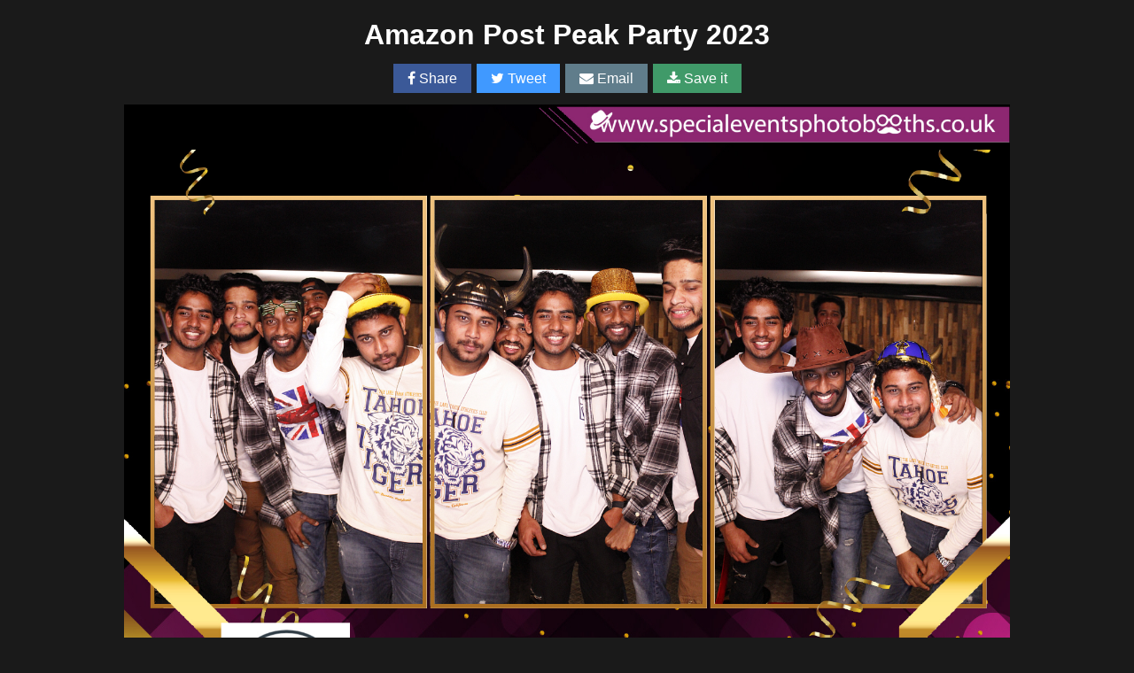

--- FILE ---
content_type: text/html; charset=UTF-8
request_url: https://my.specialeventsphotobooths.co.uk/img/SpecialEventsPhotoBooths/Amazon-Post-Peak-Party-2023/4559457
body_size: 770
content:
<!DOCTYPE html> <html lang="en"> <head> <title>Amazon Post Peak Party 2023 | View more photos from the event at my.specialeventsphotobooths.co.uk/u/SpecialEventsPhotoBooths/Amazon-Post-Peak-Party-2023</title> <meta name="description" content="Amazon Post Peak Party 2023 | View more photos from the event at my.specialeventsphotobooths.co.uk/u/SpecialEventsPhotoBooths/Amazon-Post-Peak-Party-2023"/><meta property="og:title" content="Amazon Post Peak Party 2023" /><meta property="og:type" content="article" /><meta property="og:url" content="https://my.specialeventsphotobooths.co.uk/img/SpecialEventsPhotoBooths/Amazon-Post-Peak-Party-2023/4559457" /><meta property="og:description" content="Amazon Post Peak Party 2023 | View more photos from the event at my.specialeventsphotobooths.co.uk/u/SpecialEventsPhotoBooths/Amazon-Post-Peak-Party-2023" /><meta property="og:image" content="https://cdn.boothgallery.com/account/SpecialEventsPhotoBooths/2023/Amazon-Post-Peak-Party-2023/img0058.jpg" /><meta name="twitter:card" content="Amazon Post Peak Party 2023 | View more photos from the event at my.specialeventsphotobooths.co.uk/u/SpecialEventsPhotoBooths/Amazon-Post-Peak-Party-2023"><meta name="twitter:title" content="Amazon Post Peak Party 2023"><meta name="twitter:description" content="Amazon Post Peak Party 2023 | View more photos from the event at my.specialeventsphotobooths.co.uk/u/SpecialEventsPhotoBooths/Amazon-Post-Peak-Party-2023"><meta name="twitter:image" content="https://cdn.boothgallery.com/account/SpecialEventsPhotoBooths/2023/Amazon-Post-Peak-Party-2023/img0058.jpg"><link rel="stylesheet" href="https://maxcdn.bootstrapcdn.com/font-awesome/4.3.0/css/font-awesome.min.css"> <link rel="stylesheet" href="/sites/all/themes/boothgallery/css/direct-share-buttons.css"></head>
		<body class="individual-image-body"><div class="individual-image"><h1>Amazon Post Peak Party 2023</h1><div class="social-share-wrapper"><a target="_blank" href="//www.facebook.com/sharer/sharer.php?u=https://my.specialeventsphotobooths.co.uk/img/SpecialEventsPhotoBooths/Amazon-Post-Peak-Party-2023/4559457" class="dsb-btn dsb-facebook-bg dsb-white"><i class="fa fa-facebook"></i> Share</a><a target="_blank" href="//twitter.com/intent/tweet?text=Amazon Post Peak Party 2023&amp;url=https%3A%2F%2Fmy.specialeventsphotobooths.co.uk%2Fimg%2FSpecialEventsPhotoBooths%2FAmazon-Post-Peak-Party-2023%2F4559457" class="dsb-btn dsb-twitter-bg dsb-white"><i class="fa fa-twitter"></i> Tweet</a><a href="mailto:?subject=Amazon+Post+Peak+Party+2023&body=https%3A%2F%2Fmy.specialeventsphotobooths.co.uk%2Fimg%2FSpecialEventsPhotoBooths%2FAmazon-Post-Peak-Party-2023%2F4559457" class="dsb-btn dsb-white" style="background:#607d8b;"><i class="fa fa-envelope"></i> Email</a><a href="?download=true" class="dsb-btn dsb-white" style="background:#409a69;" download><i class="fa fa-download"></i> Save it</a></div><img src="https://cdn.boothgallery.com/account/SpecialEventsPhotoBooths/2023/Amazon-Post-Peak-Party-2023/img0058.jpg" alt="Amazon Post Peak Party 2023 | View more photos from the event at my.specialeventsphotobooths.co.uk/u/SpecialEventsPhotoBooths/Amazon-Post-Peak-Party-2023"/></div><script
  src="https://code.jquery.com/jquery-2.2.4.min.js"
  integrity="sha256-BbhdlvQf/xTY9gja0Dq3HiwQF8LaCRTXxZKRutelT44="
  crossorigin="anonymous"></script></body></html>

--- FILE ---
content_type: text/css
request_url: https://my.specialeventsphotobooths.co.uk/sites/all/themes/boothgallery/css/direct-share-buttons.css
body_size: 887
content:
.dsb-btn{padding:8px 16px}.dsb-btn:hover,.dsb-btn:focus,.dsb-btn:active{color:#ffffff !important;text-decoration:none !important}.dsb-white{color:#ffffff}.dsb-facebook{color:#3b5998}.dsb-twitter{color:#4099ff}.dsb-googleplus{color:#dd4b39}.dsb-pinterest{color:#c92228}.dsb-linkedin{color:#007bb5}.dsb-facebook-bg{background:#3b5998}.dsb-twitter-bg{background:#4099ff}.dsb-googleplus-bg{background:#dd4b39}.dsb-pinterest-bg{background:#c92228}.dsb-linkedin-bg{background:#007bb5}.dsb-facebook-bg:hover,.dsb-facebook-bg:focus,.dsb-facebook-bg:active{background:#2d4373}.dsb-twitter-bg:hover,.dsb-twitter-bg:focus,.dsb-twitter-bg:active{background:#0d7eff}.dsb-googleplus-bg:hover,.dsb-googleplus-bg:focus,.dsb-googleplus-bg:active{background:#c23321}.dsb-pinterest-bg:hover,.dsb-pinterest-bg:focus,.dsb-pinterest-bg:active{background:#9d1b1f}.dsb-linkedin-bg:hover,.dsb-linkedin-bg:focus,.dsb-linkedin-bg:active{background:#005882}

/** custom for Boothgallery **/
.individual-image-body{
  background-color: #1a1a1a;
}
/* .individual-image{
  display: block;
  margin: 0 auto;
  position: absolute;
  left: 50%;
  top: 50%;
  transform: translate(-50%, -50%);
  width: 100%;
  text-align: center;
} */

.individual-image {
    display: block;
    margin: 0 auto 40px;
    position: static;
    left: 50%;
    top: 50%;
    width: 100%;
    height: auto;
    text-align: center;
}
.individual-image h1{
  color: white;
  font-family: sans-serif;
}
.individual-image img{
    max-width: 1000px;
    width:  100%;
    height: auto;
}
.social-share-wrapper{
  text-align: center;
  margin: 20px 0;
}
.social-share-wrapper a {
    margin: 3px;
    font-family: sans-serif;
    text-decoration: none;
}
a.direct-link.fa-stack.fa-lg {
    position: absolute;
    top: -2px;
    right: 50%;
    margin-right:  -20px;
    z-index: 10;
}
.fa-stack-link{
  line-height: 40px!important;
}
.direct-link{
    /* visibility: hidden; */
}
#block-views-event-block .content ul li:hover .direct-link{
  visibility: visible;
}

/** move this over to regular styles at some point **/
.page-node-69 .region-content{
  max-width: 1300px!important;
  margin: 0 auto;
  display: block;
}
.clearfix {
    clear: both;
    display: block;
    width: 100%;
}
.full-width {
    clear: both;
    padding: 40px 0;
    display: block;
}
.full-width.left .content-contain{
  text-align: left;
  max-width: 50%;
  float: left;
}
.full-width.right .content-contain{
  text-align: right;
  max-width: 50%;
  float: right;
}
.full-width.left .gif{
  width: 50%;
  float: right;
  text-align: center;
}
.full-width.right .gif{
  width: 50%;
  float: left;
  text-align: center;
}
.gif img{
  max-width: 80%;
}
.full-ctas{
  background-color: #001c29;
  color: white;
  padding: 40px;
  margin: 40px 0;
  font-size: 18px;
  line-height: 30px;
  clear: both;
  display: block;
}
.full-ctas p {
    max-width: 900px;
}
p.heading {
    font-size: 22px;
    display: block;
    line-height: 30px;
    font-weight: bold;
    color: #f2c926;
}
.full-ctas a.btn {
    background-color: #f2c926;
    padding: 5px 10px;
    color: #001c29;
    border-radius: 5px;
    transition: background-color 1s ease;
}
.full-ctas a.btn:hover {
    background-color: #ecdfaa;
}

@media screen and (max-width: 750px){
  .full-width{
    padding: 40px;
  }
  .full-width.left .content-contain{
    text-align: left;
    display: block;
    max-width: 100%;
    width: 100%;
  }
  .full-width.right .content-contain{
    text-align: right;
    display: block;
    max-width: 100%;
    width: 100%;
  }
  .full-width.left .gif{
    display: block;
    max-width: 100%;
    width: 100%;
    text-align: center;
  }
  .full-width.right .gif{
    display: block;
    max-width: 100%;
    width: 100%;
    text-align: center;
  }
}
